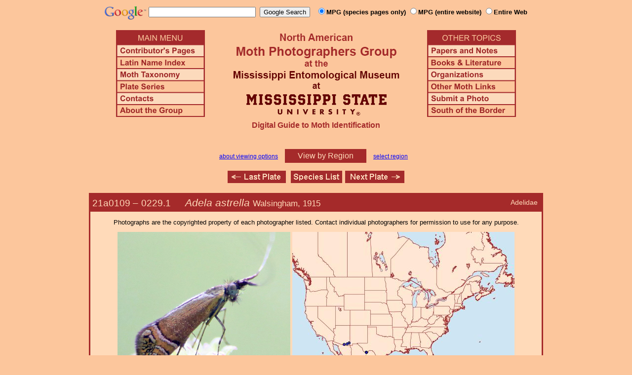

--- FILE ---
content_type: text/html
request_url: http://mothphotographersgroup.msstate.edu/species.php?phylo=210109
body_size: 9662
content:
<!DOCTYPE html>
<html>
<head>
<title>Moth Photographers Group &ndash; Adela astrella &ndash; 0229.1</title>
<meta http-equiv="Content-Type" content="text/html; charset=ISO-8859-1">
<link rel="stylesheet" type="text/css" href="mpg.css">
<script src="/javascripts/jquery-1.8.2.min.js" type="text/javascript"></script>
<link rel="stylesheet" type="text/css" href="/facebox/facebox.css">
<link rel="canonical" href="http://mothphotographersgroup.msstate.edu/species.php?hodges=229.1">
<script src="/facebox/facebox.js" type="text/javascript"></script>
</head>
<body>
<div align="center">

<!-- SiteSearch Google -->
<FORM method=GET action="https://www.google.com/search">
<input type=hidden name=ie value=UTF-8>
<input type=hidden name=oe value=UTF-8>
<TABLE background=../../../../swatch.gif><tr>
<tr>

<td valign=top>
<A HREF="http://www.google.com/"><IMG SRC="Google_logo.png" border="0" ALT="Google" height=27></A>
</td>

<td>
<INPUT TYPE=text name=q size=25 maxlength=255 value="">&nbsp;
<INPUT type=submit name=btnG VALUE="Google Search">&ensp;
<font size=-1>
<input type="hidden" name="udm" value="14" /> <!-- this excludes AI results -->
<input type=hidden name=domains value="mothphotographersgroup.msstate.edu">
<font face=arial><b>
<input type=radio name=sitesearch value="mothphotographersgroup.msstate.edu/species.php" checked>MPG (species pages only)
<input type=radio name=sitesearch value="mothphotographersgroup.msstate.edu">MPG (entire website)
<input type=radio name=sitesearch value="">Entire Web
</b></font><br><br>
</font>
</td></tr></TABLE>
</FORM>
<!-- SiteSearch Google -->


<table width=820 border=0 cellpadding=5 cellspacing=0>
<tr valign=top>
<td width=20% align=left>

<img src="/menu_left.png" border=0 width=180 height=176 usemap=#mpgmap>
<map name=mpgmap>
<area shape=rect coords="    3,     3, 176,   27" href="/">
<area shape=rect coords="    3,   31, 176,   52" href=/ContributorsPages.shtml>
<area shape=rect coords="    3,   55, 176,   76" href=/LatinIndex.shtml>
<area shape=rect coords="    3,   79, 176, 100" href=/Taxonomy.shtml>
<area shape=rect coords="    3, 103, 176, 124" href=/Plates2.shtml>
<area shape=rect coords="    3, 127, 176, 148" href=/contacts.php>
<area shape=rect coords="    3, 151, 176, 172" href=/AboutMPG.shtml>
</map>
</td>

<td width=60%><center>
<img src="Header.gif" width=380 height=180>
<br>
<font face=arial color=brown size=+0><b>Digital Guide to Moth Identification
<br><br></b></font>
</td><td width=20% align=right>

<img src="/menu_right.png" border=0 width=180 height=176 usemap=#mpgmap2>
<map name=mpgmap2>
<area shape=rect coords="    3,   31, 176,   52" href=/Problems.shtml>
<area shape=rect coords="    3,   55, 176,   76" href=/Books.shtml>
<area shape=rect coords="    3,   79, 176, 100" href=/Orgs.shtml>
<area shape=rect coords="    3, 103, 176, 124" href=/Links.shtml>
<area shape=rect coords="    3, 127, 176, 148" href=/Submit.shtml>
<area shape=rect coords="    3, 151, 176, 172" href="/MesoIndex.shtml">
</map>

</td></tr>
</table>
<script src="/javascripts/url.min.js"></script>
<script src="/javascripts/navigation_region.js"></script>

<div class="nav_region">
  <a href="AboutRegions.shtml">about viewing options</a>
  <a rel="facebox" class="region" href="select_region.php">
    View by Region  </a>
  <a rel="facebox" href="select_region.php">select region</a>
</div>

<p class="navigation"><a class="previous-plate" href="species.php?phylo=210108" title="210108 &ndash; Adela purpurea"><img src="/button_last.gif" width="118" height="25" alt="Last Plate" /></a>    <a href="species_list.php#229.1"><img src="/button_species.gif" width="104" height="25" alt="Species Index" /></a><a class="next-plate" href="species.php?phylo=210110" title="210110 &ndash; Adela trigrapha"><img src="/button_next.gif" width="120" height="25" alt="Next Plate" /></a></p>

<table class="main">
  <tr>
    <td class="heading_cell">
      <div id="species_heading">
                  <div id="family_box">Adelidae</div>
                
                <span style="font-size: 90%;" title="Phylogenetic Sequence Number">21a0109 &ndash;</span>
        <span style="font-size: 90%;" title="Hodges Number">0229.1 &emsp; </span><i>Adela astrella</i>
                  <span style="font-size: 80%;">
             Walsingham, 1915                      </span>
              </div>
    </td>
  </tr>

  <tr>
    <td class="taxonomy_cell">
      
    </td>
  </tr>

  <tr><td id="species_copyright"></font>Photographs are the copyrighted property of each photographer listed. Contact individual photographers for permission to use for any purpose.</td></tr>

  <tr>
  <td id="species_large_image">
    <div id="image">
      <img src=Large/PJ0229.1-LARGE.jpg>
      <br>[T] © Paul Johnson    </div>
    <div id="map">
      <img src="/map/cache/overall/map_229.1.jpg" width="450" height="350" border="0" alt="Distribution Data for Adela astrella" />
      <br />
      <span class="caption">
        <a href="large_map.php?hodges=229.1">Large Map &amp; Chart</a>
        <a href="mailto:steve@stevenanz.com?subject=MPG Map Error 229.1">Report Errors</a>
        <a href="/AboutMaps.shtml">About Maps</a>
      </span>
    </div>
  </td>
  </tr>

  <tr>
      <td>
          <table id="species_detail">

    <tr>
        <td class="label">Distribution:</td>
        <td class="content">USA: AZ, TX.<br>Guerrero, Mexico.</td>
    </tr>



    <tr>
        <td class="label">Description/<br />Field Marks:</td>
        <td class="content">Significant sexual dimorphism</td>
    </tr>


  <tr>
      <td class="label">Similar Species:</td>
      <td class="content"><ul><li><a href=https://mothphotographersgroup.msstate.edu/pinned.php?plate=40.0&size=l&sort=p>Pinned specimens</a> of related species. <span style=font-weight:normal>(</span>Hint: <span style=font-weight:normal>select View by Region on the related species page.)</span></li></ul></td>
  </tr>

  <tr>
      <td class="label">Synonymy:</td>
      <td class="content"><li><i>astrella</i> Walsingham, 1915 (<i>Adela</i>) - MONA 1983: [NEW]</li><li><i>lithopola</i> Walsingham, 1915 (<i>Adela</i>)</li></td>
  </tr>

  <tr>
      <td class="label">Taxonomic Notes:</td>
      <td class="content"><i>Adela astrella</i> Walsingham, 1915 is recognized within the North American fauna north of Mexico in Davis & Medeiros (2003)</td>
  </tr>
          </table>
      </td>
  </tr>

  <tr>
    <td class="heading_cell" id="species_references_heading">References  <b><font size=2>(Caution:</font><font size=1> DNA barcoding at BOLD provides evidence of relatedness, not proof of identification; some BOLD specimens shown may not be sequenced.</font><font size=2>)</font></b></td>
  </tr>
  <tr>
    <td id="species_references">
      <ul>
                  <li><a href=https://www.boldsystems.org/index.php/Taxbrowser_Taxonpage?taxid=501663>Barcode of Life (BOLD)</a> - <b>Caution: <font size=1>Identifications often erroneous; DNA barcode provides evidence of relatedness, not proof of identification; many specimens not sequenced.</font></b></li>
                  <li>Davis, D.R., & M.J. Medeiros, 2023. A revision of the family Adelidae of the Western Hemisphere (Lepidoptera: Adeloidea). Smithsonian Contributions to Zoology, 656: <a href=https://doi.org/10.5479/si.23817864>1-215</a>.</li>
                  <li>Powell, J.A., 1969. A synopsis of Nearctic adelid moths, with descrip­ tion of new species (Incurvariidae). Journal of the Lepidopterists’ Society, 23(4): <a href=https://images.peabody.yale.edu/lepsoc/jls/1960s/1969/1969-23(4)211-Powell.pdf>211–240</a>.</li>
                  <li><a href="https://bugguide.net/node/view/2202420">Species Page</a> at BugGuide.Net</li>
                  <li><a href="https://www.inaturalist.org/taxa/Adela astrella">Species Page</a> at iNaturalist</li>
                  <li>Walsingham, L.T.d.G., 1909-1915. Insecta, Lepidoptera-Heterocera, Vol. IV, Tineina, Pterophorina, Orneodina, Pyralidina and Hepialina (part). Biologia Centrali-Americana, 4: <a href=https://www.biodiversitylibrary.org/page/593583>403</a>; pl. <a href=https://www.biodiversitylibrary.org/page/593606>10</a>, fig. 34.</li>
              </ul>
    </td>
  </tr>


  <tr>
    <td class="photo_set">
            <div>
        <img src="Files1/Live/RiHo/RiHo0229.1-300.jpg" height="225" width="300" alt="Adela astrella"><br>
        <a href="Files1/Live/RiHo/600/RiHo0229.1-600.jpg">LG</a> - [T]  © Rich Hoyer
      </div>
          </td>
  </tr>




</table>

<p class="navigation"><a class="previous-plate" href="species.php?phylo=210108" title="210108 &ndash; Adela purpurea"><img src="/button_last.gif" width="118" height="25" alt="Last Plate" /></a>    <a href="species_list.php#229.1"><img src="/button_species.gif" width="104" height="25" alt="Species Index" /></a><a class="next-plate" href="species.php?phylo=210110" title="210110 &ndash; Adela trigrapha"><img src="/button_next.gif" width="120" height="25" alt="Next Plate" /></a></p>

<script src="/javascripts/nav_paging.js" type="text/javascript"></script>

<hr>

<p class="atthe">Moth Photographers Group &nbsp;<span>at the</span>&nbsp;
<a href="http://mississippientomologicalmuseum.org.msstate.edu/">Mississippi Entomological Museum</a>&nbsp;
<span>at the</span>&nbsp; <a href="http://www.msstate.edu/">Mississippi State University</a></p>

<p class="credit">Send suggestions, or submit photographs to <a href="mailto:steve.nanz.mpg@gmail.com">Webmaster &mdash; Moth Photographers Group</a></p>

<p class="credit">Database design and scripting support provided by <a href="http://boonedocks.net/mike/">Mike Boone</a></p>

</div>
</body>
</html>
